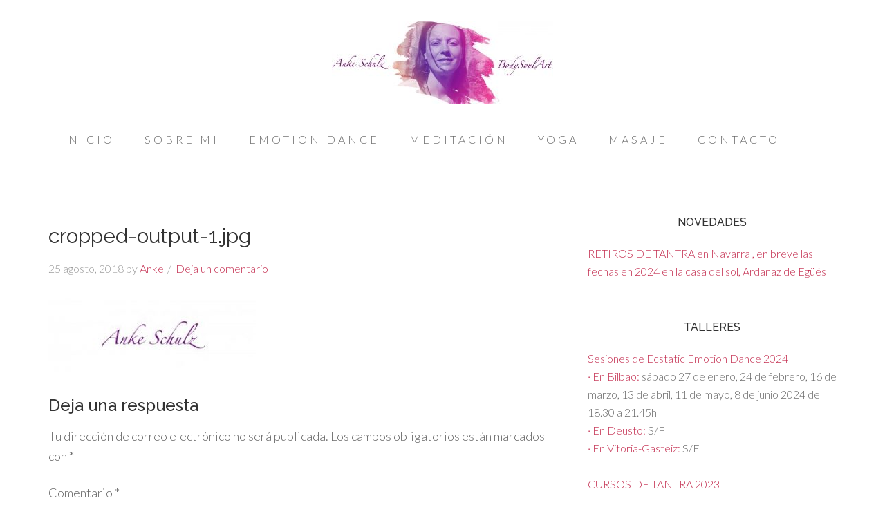

--- FILE ---
content_type: text/html; charset=UTF-8
request_url: https://emotiondance.es/cropped-output-1-jpg/
body_size: 14429
content:
<!DOCTYPE html>
<html lang="es">
<head >
<meta charset="UTF-8" />
<meta name="viewport" content="width=device-width, initial-scale=1" />
<title>cropped-output-1.jpg</title>
<meta name='robots' content='max-image-preview:large' />
<link rel='dns-prefetch' href='//secure.gravatar.com' />
<link rel='dns-prefetch' href='//stats.wp.com' />
<link rel='dns-prefetch' href='//maxcdn.bootstrapcdn.com' />
<link rel='dns-prefetch' href='//fonts.googleapis.com' />
<link rel='dns-prefetch' href='//v0.wordpress.com' />
<link rel="alternate" type="application/rss+xml" title=" &raquo; Feed" href="https://emotiondance.es/feed/" />
<link rel="alternate" type="application/rss+xml" title=" &raquo; Feed de los comentarios" href="https://emotiondance.es/comments/feed/" />
<link rel="alternate" type="application/rss+xml" title=" &raquo; Comentario cropped-output-1.jpg del feed" href="https://emotiondance.es/feed/?attachment_id=577" />
<link rel="canonical" href="https://emotiondance.es/cropped-output-1-jpg/" />
<script type="text/javascript">
window._wpemojiSettings = {"baseUrl":"https:\/\/s.w.org\/images\/core\/emoji\/14.0.0\/72x72\/","ext":".png","svgUrl":"https:\/\/s.w.org\/images\/core\/emoji\/14.0.0\/svg\/","svgExt":".svg","source":{"concatemoji":"https:\/\/emotiondance.es\/wp-includes\/js\/wp-emoji-release.min.js?ver=312b2a9403bc50e9202aa24e5d3de228"}};
/*! This file is auto-generated */
!function(i,n){var o,s,e;function c(e){try{var t={supportTests:e,timestamp:(new Date).valueOf()};sessionStorage.setItem(o,JSON.stringify(t))}catch(e){}}function p(e,t,n){e.clearRect(0,0,e.canvas.width,e.canvas.height),e.fillText(t,0,0);var t=new Uint32Array(e.getImageData(0,0,e.canvas.width,e.canvas.height).data),r=(e.clearRect(0,0,e.canvas.width,e.canvas.height),e.fillText(n,0,0),new Uint32Array(e.getImageData(0,0,e.canvas.width,e.canvas.height).data));return t.every(function(e,t){return e===r[t]})}function u(e,t,n){switch(t){case"flag":return n(e,"\ud83c\udff3\ufe0f\u200d\u26a7\ufe0f","\ud83c\udff3\ufe0f\u200b\u26a7\ufe0f")?!1:!n(e,"\ud83c\uddfa\ud83c\uddf3","\ud83c\uddfa\u200b\ud83c\uddf3")&&!n(e,"\ud83c\udff4\udb40\udc67\udb40\udc62\udb40\udc65\udb40\udc6e\udb40\udc67\udb40\udc7f","\ud83c\udff4\u200b\udb40\udc67\u200b\udb40\udc62\u200b\udb40\udc65\u200b\udb40\udc6e\u200b\udb40\udc67\u200b\udb40\udc7f");case"emoji":return!n(e,"\ud83e\udef1\ud83c\udffb\u200d\ud83e\udef2\ud83c\udfff","\ud83e\udef1\ud83c\udffb\u200b\ud83e\udef2\ud83c\udfff")}return!1}function f(e,t,n){var r="undefined"!=typeof WorkerGlobalScope&&self instanceof WorkerGlobalScope?new OffscreenCanvas(300,150):i.createElement("canvas"),a=r.getContext("2d",{willReadFrequently:!0}),o=(a.textBaseline="top",a.font="600 32px Arial",{});return e.forEach(function(e){o[e]=t(a,e,n)}),o}function t(e){var t=i.createElement("script");t.src=e,t.defer=!0,i.head.appendChild(t)}"undefined"!=typeof Promise&&(o="wpEmojiSettingsSupports",s=["flag","emoji"],n.supports={everything:!0,everythingExceptFlag:!0},e=new Promise(function(e){i.addEventListener("DOMContentLoaded",e,{once:!0})}),new Promise(function(t){var n=function(){try{var e=JSON.parse(sessionStorage.getItem(o));if("object"==typeof e&&"number"==typeof e.timestamp&&(new Date).valueOf()<e.timestamp+604800&&"object"==typeof e.supportTests)return e.supportTests}catch(e){}return null}();if(!n){if("undefined"!=typeof Worker&&"undefined"!=typeof OffscreenCanvas&&"undefined"!=typeof URL&&URL.createObjectURL&&"undefined"!=typeof Blob)try{var e="postMessage("+f.toString()+"("+[JSON.stringify(s),u.toString(),p.toString()].join(",")+"));",r=new Blob([e],{type:"text/javascript"}),a=new Worker(URL.createObjectURL(r),{name:"wpTestEmojiSupports"});return void(a.onmessage=function(e){c(n=e.data),a.terminate(),t(n)})}catch(e){}c(n=f(s,u,p))}t(n)}).then(function(e){for(var t in e)n.supports[t]=e[t],n.supports.everything=n.supports.everything&&n.supports[t],"flag"!==t&&(n.supports.everythingExceptFlag=n.supports.everythingExceptFlag&&n.supports[t]);n.supports.everythingExceptFlag=n.supports.everythingExceptFlag&&!n.supports.flag,n.DOMReady=!1,n.readyCallback=function(){n.DOMReady=!0}}).then(function(){return e}).then(function(){var e;n.supports.everything||(n.readyCallback(),(e=n.source||{}).concatemoji?t(e.concatemoji):e.wpemoji&&e.twemoji&&(t(e.twemoji),t(e.wpemoji)))}))}((window,document),window._wpemojiSettings);
</script>
<style type="text/css">
img.wp-smiley,
img.emoji {
	display: inline !important;
	border: none !important;
	box-shadow: none !important;
	height: 1em !important;
	width: 1em !important;
	margin: 0 0.07em !important;
	vertical-align: -0.1em !important;
	background: none !important;
	padding: 0 !important;
}
</style>
	<link rel='stylesheet' id='beautiful-pro-theme-css' href='https://emotiondance.es/wp-content/themes/beautiful-pro/style.css?ver=1.1' type='text/css' media='all' />
<link rel='stylesheet' id='wp-block-library-css' href='https://emotiondance.es/wp-includes/css/dist/block-library/style.min.css?ver=312b2a9403bc50e9202aa24e5d3de228' type='text/css' media='all' />
<style id='wp-block-library-inline-css' type='text/css'>
.has-text-align-justify{text-align:justify;}
</style>
<link rel='stylesheet' id='mediaelement-css' href='https://emotiondance.es/wp-includes/js/mediaelement/mediaelementplayer-legacy.min.css?ver=4.2.17' type='text/css' media='all' />
<link rel='stylesheet' id='wp-mediaelement-css' href='https://emotiondance.es/wp-includes/js/mediaelement/wp-mediaelement.min.css?ver=312b2a9403bc50e9202aa24e5d3de228' type='text/css' media='all' />
<style id='classic-theme-styles-inline-css' type='text/css'>
/*! This file is auto-generated */
.wp-block-button__link{color:#fff;background-color:#32373c;border-radius:9999px;box-shadow:none;text-decoration:none;padding:calc(.667em + 2px) calc(1.333em + 2px);font-size:1.125em}.wp-block-file__button{background:#32373c;color:#fff;text-decoration:none}
</style>
<style id='global-styles-inline-css' type='text/css'>
body{--wp--preset--color--black: #000000;--wp--preset--color--cyan-bluish-gray: #abb8c3;--wp--preset--color--white: #ffffff;--wp--preset--color--pale-pink: #f78da7;--wp--preset--color--vivid-red: #cf2e2e;--wp--preset--color--luminous-vivid-orange: #ff6900;--wp--preset--color--luminous-vivid-amber: #fcb900;--wp--preset--color--light-green-cyan: #7bdcb5;--wp--preset--color--vivid-green-cyan: #00d084;--wp--preset--color--pale-cyan-blue: #8ed1fc;--wp--preset--color--vivid-cyan-blue: #0693e3;--wp--preset--color--vivid-purple: #9b51e0;--wp--preset--gradient--vivid-cyan-blue-to-vivid-purple: linear-gradient(135deg,rgba(6,147,227,1) 0%,rgb(155,81,224) 100%);--wp--preset--gradient--light-green-cyan-to-vivid-green-cyan: linear-gradient(135deg,rgb(122,220,180) 0%,rgb(0,208,130) 100%);--wp--preset--gradient--luminous-vivid-amber-to-luminous-vivid-orange: linear-gradient(135deg,rgba(252,185,0,1) 0%,rgba(255,105,0,1) 100%);--wp--preset--gradient--luminous-vivid-orange-to-vivid-red: linear-gradient(135deg,rgba(255,105,0,1) 0%,rgb(207,46,46) 100%);--wp--preset--gradient--very-light-gray-to-cyan-bluish-gray: linear-gradient(135deg,rgb(238,238,238) 0%,rgb(169,184,195) 100%);--wp--preset--gradient--cool-to-warm-spectrum: linear-gradient(135deg,rgb(74,234,220) 0%,rgb(151,120,209) 20%,rgb(207,42,186) 40%,rgb(238,44,130) 60%,rgb(251,105,98) 80%,rgb(254,248,76) 100%);--wp--preset--gradient--blush-light-purple: linear-gradient(135deg,rgb(255,206,236) 0%,rgb(152,150,240) 100%);--wp--preset--gradient--blush-bordeaux: linear-gradient(135deg,rgb(254,205,165) 0%,rgb(254,45,45) 50%,rgb(107,0,62) 100%);--wp--preset--gradient--luminous-dusk: linear-gradient(135deg,rgb(255,203,112) 0%,rgb(199,81,192) 50%,rgb(65,88,208) 100%);--wp--preset--gradient--pale-ocean: linear-gradient(135deg,rgb(255,245,203) 0%,rgb(182,227,212) 50%,rgb(51,167,181) 100%);--wp--preset--gradient--electric-grass: linear-gradient(135deg,rgb(202,248,128) 0%,rgb(113,206,126) 100%);--wp--preset--gradient--midnight: linear-gradient(135deg,rgb(2,3,129) 0%,rgb(40,116,252) 100%);--wp--preset--font-size--small: 13px;--wp--preset--font-size--medium: 20px;--wp--preset--font-size--large: 36px;--wp--preset--font-size--x-large: 42px;--wp--preset--spacing--20: 0.44rem;--wp--preset--spacing--30: 0.67rem;--wp--preset--spacing--40: 1rem;--wp--preset--spacing--50: 1.5rem;--wp--preset--spacing--60: 2.25rem;--wp--preset--spacing--70: 3.38rem;--wp--preset--spacing--80: 5.06rem;--wp--preset--shadow--natural: 6px 6px 9px rgba(0, 0, 0, 0.2);--wp--preset--shadow--deep: 12px 12px 50px rgba(0, 0, 0, 0.4);--wp--preset--shadow--sharp: 6px 6px 0px rgba(0, 0, 0, 0.2);--wp--preset--shadow--outlined: 6px 6px 0px -3px rgba(255, 255, 255, 1), 6px 6px rgba(0, 0, 0, 1);--wp--preset--shadow--crisp: 6px 6px 0px rgba(0, 0, 0, 1);}:where(.is-layout-flex){gap: 0.5em;}:where(.is-layout-grid){gap: 0.5em;}body .is-layout-flow > .alignleft{float: left;margin-inline-start: 0;margin-inline-end: 2em;}body .is-layout-flow > .alignright{float: right;margin-inline-start: 2em;margin-inline-end: 0;}body .is-layout-flow > .aligncenter{margin-left: auto !important;margin-right: auto !important;}body .is-layout-constrained > .alignleft{float: left;margin-inline-start: 0;margin-inline-end: 2em;}body .is-layout-constrained > .alignright{float: right;margin-inline-start: 2em;margin-inline-end: 0;}body .is-layout-constrained > .aligncenter{margin-left: auto !important;margin-right: auto !important;}body .is-layout-constrained > :where(:not(.alignleft):not(.alignright):not(.alignfull)){max-width: var(--wp--style--global--content-size);margin-left: auto !important;margin-right: auto !important;}body .is-layout-constrained > .alignwide{max-width: var(--wp--style--global--wide-size);}body .is-layout-flex{display: flex;}body .is-layout-flex{flex-wrap: wrap;align-items: center;}body .is-layout-flex > *{margin: 0;}body .is-layout-grid{display: grid;}body .is-layout-grid > *{margin: 0;}:where(.wp-block-columns.is-layout-flex){gap: 2em;}:where(.wp-block-columns.is-layout-grid){gap: 2em;}:where(.wp-block-post-template.is-layout-flex){gap: 1.25em;}:where(.wp-block-post-template.is-layout-grid){gap: 1.25em;}.has-black-color{color: var(--wp--preset--color--black) !important;}.has-cyan-bluish-gray-color{color: var(--wp--preset--color--cyan-bluish-gray) !important;}.has-white-color{color: var(--wp--preset--color--white) !important;}.has-pale-pink-color{color: var(--wp--preset--color--pale-pink) !important;}.has-vivid-red-color{color: var(--wp--preset--color--vivid-red) !important;}.has-luminous-vivid-orange-color{color: var(--wp--preset--color--luminous-vivid-orange) !important;}.has-luminous-vivid-amber-color{color: var(--wp--preset--color--luminous-vivid-amber) !important;}.has-light-green-cyan-color{color: var(--wp--preset--color--light-green-cyan) !important;}.has-vivid-green-cyan-color{color: var(--wp--preset--color--vivid-green-cyan) !important;}.has-pale-cyan-blue-color{color: var(--wp--preset--color--pale-cyan-blue) !important;}.has-vivid-cyan-blue-color{color: var(--wp--preset--color--vivid-cyan-blue) !important;}.has-vivid-purple-color{color: var(--wp--preset--color--vivid-purple) !important;}.has-black-background-color{background-color: var(--wp--preset--color--black) !important;}.has-cyan-bluish-gray-background-color{background-color: var(--wp--preset--color--cyan-bluish-gray) !important;}.has-white-background-color{background-color: var(--wp--preset--color--white) !important;}.has-pale-pink-background-color{background-color: var(--wp--preset--color--pale-pink) !important;}.has-vivid-red-background-color{background-color: var(--wp--preset--color--vivid-red) !important;}.has-luminous-vivid-orange-background-color{background-color: var(--wp--preset--color--luminous-vivid-orange) !important;}.has-luminous-vivid-amber-background-color{background-color: var(--wp--preset--color--luminous-vivid-amber) !important;}.has-light-green-cyan-background-color{background-color: var(--wp--preset--color--light-green-cyan) !important;}.has-vivid-green-cyan-background-color{background-color: var(--wp--preset--color--vivid-green-cyan) !important;}.has-pale-cyan-blue-background-color{background-color: var(--wp--preset--color--pale-cyan-blue) !important;}.has-vivid-cyan-blue-background-color{background-color: var(--wp--preset--color--vivid-cyan-blue) !important;}.has-vivid-purple-background-color{background-color: var(--wp--preset--color--vivid-purple) !important;}.has-black-border-color{border-color: var(--wp--preset--color--black) !important;}.has-cyan-bluish-gray-border-color{border-color: var(--wp--preset--color--cyan-bluish-gray) !important;}.has-white-border-color{border-color: var(--wp--preset--color--white) !important;}.has-pale-pink-border-color{border-color: var(--wp--preset--color--pale-pink) !important;}.has-vivid-red-border-color{border-color: var(--wp--preset--color--vivid-red) !important;}.has-luminous-vivid-orange-border-color{border-color: var(--wp--preset--color--luminous-vivid-orange) !important;}.has-luminous-vivid-amber-border-color{border-color: var(--wp--preset--color--luminous-vivid-amber) !important;}.has-light-green-cyan-border-color{border-color: var(--wp--preset--color--light-green-cyan) !important;}.has-vivid-green-cyan-border-color{border-color: var(--wp--preset--color--vivid-green-cyan) !important;}.has-pale-cyan-blue-border-color{border-color: var(--wp--preset--color--pale-cyan-blue) !important;}.has-vivid-cyan-blue-border-color{border-color: var(--wp--preset--color--vivid-cyan-blue) !important;}.has-vivid-purple-border-color{border-color: var(--wp--preset--color--vivid-purple) !important;}.has-vivid-cyan-blue-to-vivid-purple-gradient-background{background: var(--wp--preset--gradient--vivid-cyan-blue-to-vivid-purple) !important;}.has-light-green-cyan-to-vivid-green-cyan-gradient-background{background: var(--wp--preset--gradient--light-green-cyan-to-vivid-green-cyan) !important;}.has-luminous-vivid-amber-to-luminous-vivid-orange-gradient-background{background: var(--wp--preset--gradient--luminous-vivid-amber-to-luminous-vivid-orange) !important;}.has-luminous-vivid-orange-to-vivid-red-gradient-background{background: var(--wp--preset--gradient--luminous-vivid-orange-to-vivid-red) !important;}.has-very-light-gray-to-cyan-bluish-gray-gradient-background{background: var(--wp--preset--gradient--very-light-gray-to-cyan-bluish-gray) !important;}.has-cool-to-warm-spectrum-gradient-background{background: var(--wp--preset--gradient--cool-to-warm-spectrum) !important;}.has-blush-light-purple-gradient-background{background: var(--wp--preset--gradient--blush-light-purple) !important;}.has-blush-bordeaux-gradient-background{background: var(--wp--preset--gradient--blush-bordeaux) !important;}.has-luminous-dusk-gradient-background{background: var(--wp--preset--gradient--luminous-dusk) !important;}.has-pale-ocean-gradient-background{background: var(--wp--preset--gradient--pale-ocean) !important;}.has-electric-grass-gradient-background{background: var(--wp--preset--gradient--electric-grass) !important;}.has-midnight-gradient-background{background: var(--wp--preset--gradient--midnight) !important;}.has-small-font-size{font-size: var(--wp--preset--font-size--small) !important;}.has-medium-font-size{font-size: var(--wp--preset--font-size--medium) !important;}.has-large-font-size{font-size: var(--wp--preset--font-size--large) !important;}.has-x-large-font-size{font-size: var(--wp--preset--font-size--x-large) !important;}
.wp-block-navigation a:where(:not(.wp-element-button)){color: inherit;}
:where(.wp-block-post-template.is-layout-flex){gap: 1.25em;}:where(.wp-block-post-template.is-layout-grid){gap: 1.25em;}
:where(.wp-block-columns.is-layout-flex){gap: 2em;}:where(.wp-block-columns.is-layout-grid){gap: 2em;}
.wp-block-pullquote{font-size: 1.5em;line-height: 1.6;}
</style>
<link rel='stylesheet' id='contact-form-7-css' href='https://emotiondance.es/wp-content/plugins/contact-form-7/includes/css/styles.css?ver=5.8.1' type='text/css' media='all' />
<link rel='stylesheet' id='font-awesome-css' href='//maxcdn.bootstrapcdn.com/font-awesome/4.7.0/css/font-awesome.min.css?ver=4.7.0' type='text/css' media='all' />
<link rel='stylesheet' id='myscw_social_css-css' href='https://emotiondance.es/wp-content/plugins/my-social-widget/css/my-social.css?ver=312b2a9403bc50e9202aa24e5d3de228' type='text/css' media='all' />
<link rel='stylesheet' id='dashicons-css' href='https://emotiondance.es/wp-includes/css/dashicons.min.css?ver=312b2a9403bc50e9202aa24e5d3de228' type='text/css' media='all' />
<link rel='stylesheet' id='to-top-css' href='https://emotiondance.es/wp-content/plugins/to-top/public/css/to-top-public.css?ver=2.5.2' type='text/css' media='all' />
<link rel='stylesheet' id='google-fonts-css' href='//fonts.googleapis.com/css?family=Lato%3A300%2C400%2C700%7CRaleway%3A400%2C500&#038;ver=1.1' type='text/css' media='all' />
<link rel='stylesheet' id='wpdreams-asl-basic-css' href='https://emotiondance.es/wp-content/plugins/ajax-search-lite/css/style.basic.css?ver=4.11.4' type='text/css' media='all' />
<link rel='stylesheet' id='wpdreams-ajaxsearchlite-css' href='https://emotiondance.es/wp-content/plugins/ajax-search-lite/css/style-curvy-red.css?ver=4.11.4' type='text/css' media='all' />
<link rel='stylesheet' id='cryout-serious-slider-style-css' href='https://emotiondance.es/wp-content/plugins/cryout-serious-slider/resources/style.css?ver=1.2.4' type='text/css' media='all' />
<link rel='stylesheet' id='my-calendar-reset-css' href='https://emotiondance.es/wp-content/plugins/my-calendar/css/reset.css?ver=3.4.20' type='text/css' media='all' />
<link rel='stylesheet' id='my-calendar-style-css' href='https://emotiondance.es/wp-content/plugins/my-calendar/styles/twentyeighteen.css?ver=3.4.20-twentyeighteen-css' type='text/css' media='all' />
<style id='my-calendar-style-inline-css' type='text/css'>

/* Styles by My Calendar - Joseph C Dolson https://www.joedolson.com/ */

.mc-main .mc_general .event-title, .mc-main .mc_general .event-title a { background: #ffffcc !important; color: #000000 !important; }
.mc-main .mc_general .event-title a:hover, .mc-main .mc_general .event-title a:focus { background: #ffffff !important;}
.mc-main .mc_emotion-dance .event-title, .mc-main .mc_emotion-dance .event-title a { background: #dd3333 !important; color: #ffffff !important; }
.mc-main .mc_emotion-dance .event-title a:hover, .mc-main .mc_emotion-dance .event-title a:focus { background: #aa0000 !important;}
.mc-main .mc_ecstatic-emotion-dance .event-title, .mc-main .mc_ecstatic-emotion-dance .event-title a { background: #dd9933 !important; color: #000000 !important; }
.mc-main .mc_ecstatic-emotion-dance .event-title a:hover, .mc-main .mc_ecstatic-emotion-dance .event-title a:focus { background: #ffcc66 !important;}
.mc-main .mc_kundalini-yoga .event-title, .mc-main .mc_kundalini-yoga .event-title a { background: #81d742 !important; color: #000000 !important; }
.mc-main .mc_kundalini-yoga .event-title a:hover, .mc-main .mc_kundalini-yoga .event-title a:focus { background: #b4ff75 !important;}
.mc-main .mc_meditaciones-activas .event-title, .mc-main .mc_meditaciones-activas .event-title a { background: #1e73be !important; color: #ffffff !important; }
.mc-main .mc_meditaciones-activas .event-title a:hover, .mc-main .mc_meditaciones-activas .event-title a:focus { background: #00408b !important;}
.mc-main .mc_silent-dance-rf .event-title, .mc-main .mc_silent-dance-rf .event-title a { background: #eeee22 !important; color: #000000 !important; }
.mc-main .mc_silent-dance-rf .event-title a:hover, .mc-main .mc_silent-dance-rf .event-title a:focus { background: #ffff55 !important;}
.mc-main .mc_yoga-terapia-hormonal .event-title, .mc-main .mc_yoga-terapia-hormonal .event-title a { background: #8224e3 !important; color: #ffffff !important; }
.mc-main .mc_yoga-terapia-hormonal .event-title a:hover, .mc-main .mc_yoga-terapia-hormonal .event-title a:focus { background: #4f00b0 !important;}
.mc-main {--primary-dark: #313233; --primary-light: #fff; --secondary-light: #fff; --secondary-dark: #000; --highlight-dark: #666; --highlight-light: #efefef; --category-mc_general: #ffffcc; --category-mc_emotion-dance: #dd3333; --category-mc_ecstatic-emotion-dance: #dd9933; --category-mc_kundalini-yoga: #81d742; --category-mc_meditaciones-activas: #1e73be; --category-mc_silent-dance-rf: #eeee22; --category-mc_yoga-terapia-hormonal: #8224e3; }
</style>
<link rel='stylesheet' id='jetpack_css-css' href='https://emotiondance.es/wp-content/plugins/jetpack/css/jetpack.css?ver=12.6.3' type='text/css' media='all' />
<script type='text/javascript' src='https://emotiondance.es/wp-includes/js/jquery/jquery.min.js?ver=3.7.0' id='jquery-core-js'></script>
<script type='text/javascript' src='https://emotiondance.es/wp-includes/js/jquery/jquery-migrate.min.js?ver=3.4.1' id='jquery-migrate-js'></script>
<script type='text/javascript' id='to-top-js-extra'>
/* <![CDATA[ */
var to_top_options = {"scroll_offset":"100","icon_opacity":"50","style":"icon","icon_type":"dashicons-arrow-up-alt2","icon_color":"#dd3333","icon_bg_color":"#ffffff","icon_size":"32","border_radius":"5","image":"https:\/\/emotiondance.es\/wp-content\/plugins\/to-top\/admin\/images\/default.png","image_width":"65","image_alt":"","location":"bottom-right","margin_x":"20","margin_y":"20","show_on_admin":"0","enable_autohide":"0","autohide_time":"2","enable_hide_small_device":"0","small_device_max_width":"640","reset":"0"};
/* ]]> */
</script>
<script async type='text/javascript' src='https://emotiondance.es/wp-content/plugins/to-top/public/js/to-top-public.js?ver=2.5.2' id='to-top-js'></script>
<script type='text/javascript' src='https://emotiondance.es/wp-content/themes/beautiful-pro/js/responsive-menu.js?ver=1.0.0' id='beautiful-responsive-menu-js'></script>
<script type='text/javascript' src='https://emotiondance.es/wp-content/plugins/cryout-serious-slider/resources/jquery.mobile.custom.min.js?ver=1.2.4' id='cryout-serious-slider-jquerymobile-js'></script>
<script type='text/javascript' src='https://emotiondance.es/wp-content/plugins/cryout-serious-slider/resources/slider.js?ver=1.2.4' id='cryout-serious-slider-script-js'></script>
<link rel="https://api.w.org/" href="https://emotiondance.es/wp-json/" /><link rel="alternate" type="application/json" href="https://emotiondance.es/wp-json/wp/v2/media/577" /><link rel="EditURI" type="application/rsd+xml" title="RSD" href="https://emotiondance.es/xmlrpc.php?rsd" />
<link rel="alternate" type="application/json+oembed" href="https://emotiondance.es/wp-json/oembed/1.0/embed?url=https%3A%2F%2Femotiondance.es%2Fcropped-output-1-jpg%2F" />
<link rel="alternate" type="text/xml+oembed" href="https://emotiondance.es/wp-json/oembed/1.0/embed?url=https%3A%2F%2Femotiondance.es%2Fcropped-output-1-jpg%2F&#038;format=xml" />
<script type="text/javascript"> 

/**  all layers have to be in this global array - in further process each map will have something like vectorM[map_ol3js_n][layer_n] */
var vectorM = [[]];


/** put translations from PHP/mo to JavaScript */
var translations = [];

/** global GET-Parameters */
var HTTP_GET_VARS = [];

</script><!-- OSM plugin V6.0.1: did not add geo meta tags. --> 
	<style>img#wpstats{display:none}</style>
		<link rel="icon" href="https://emotiondance.es/wp-content/themes/beautiful-pro/images/favicon.ico" />
<link rel="pingback" href="https://emotiondance.es/xmlrpc.php" />
<div id="fb-root"></div>
<script>(function(d, s, id) {
  var js, fjs = d.getElementsByTagName(s)[0];
  if (d.getElementById(id)) return;
  js = d.createElement(s); js.id = id;
  js.src = "//connect.facebook.net/es_LA/sdk.js#xfbml=1&version=v2.8&appId=1408745019407753";
  fjs.parentNode.insertBefore(js, fjs);
}(document, 'script', 'facebook-jssdk'));</script><style type="text/css">.site-title a { background: url(https://emotiondance.es/wp-content/uploads/2018/08/cropped-output-2-2.jpg) no-repeat !important; }</style>
				<link rel="preconnect" href="https://fonts.gstatic.com" crossorigin />
				<link rel="preload" as="style" href="//fonts.googleapis.com/css?family=Open+Sans&display=swap" />
				<link rel="stylesheet" href="//fonts.googleapis.com/css?family=Open+Sans&display=swap" media="all" />
				<style type='text/css'>.custom-background .site-header-banner { background:  #ffffff repeat left scroll; } </style>			<style type="text/css">
				/* If html does not have either class, do not show lazy loaded images. */
				html:not( .jetpack-lazy-images-js-enabled ):not( .js ) .jetpack-lazy-image {
					display: none;
				}
			</style>
			<script>
				document.documentElement.classList.add(
					'jetpack-lazy-images-js-enabled'
				);
			</script>
		                <style>
                    
					div[id*='ajaxsearchlitesettings'].searchsettings .asl_option_inner label {
						font-size: 0px !important;
						color: rgba(0, 0, 0, 0);
					}
					div[id*='ajaxsearchlitesettings'].searchsettings .asl_option_inner label:after {
						font-size: 11px !important;
						position: absolute;
						top: 0;
						left: 0;
						z-index: 1;
					}
					.asl_w_container {
						width: 40%;
						margin: 0px 0px 0px 0px;
						min-width: 200px;
					}
					div[id*='ajaxsearchlite'].asl_m {
						width: 100%;
					}
					div[id*='ajaxsearchliteres'].wpdreams_asl_results div.resdrg span.highlighted {
						font-weight: bold;
						color: rgba(217, 49, 43, 1);
						background-color: rgba(238, 238, 238, 1);
					}
					div[id*='ajaxsearchliteres'].wpdreams_asl_results .results img.asl_image {
						width: 70px;
						height: 70px;
						object-fit: cover;
					}
					div.asl_r .results {
						max-height: none;
					}
				
						div.asl_r.asl_w.vertical .results .item::after {
							display: block;
							position: absolute;
							bottom: 0;
							content: '';
							height: 1px;
							width: 100%;
							background: #D8D8D8;
						}
						div.asl_r.asl_w.vertical .results .item.asl_last_item::after {
							display: none;
						}
					                </style>
                
<!-- Jetpack Open Graph Tags -->
<meta property="og:type" content="article" />
<meta property="og:title" content="cropped-output-1.jpg" />
<meta property="og:url" content="https://emotiondance.es/cropped-output-1-jpg/" />
<meta property="og:description" content="Visita la entrada para saber más." />
<meta property="article:published_time" content="2018-08-25T19:21:12+00:00" />
<meta property="article:modified_time" content="2018-08-25T19:21:12+00:00" />
<meta property="og:image" content="https://emotiondance.es/wp-content/uploads/2018/08/cropped-output-1.jpg" />
<meta property="og:image:alt" content="" />
<meta property="og:locale" content="es_ES" />
<meta name="twitter:text:title" content="cropped-output-1.jpg" />
<meta name="twitter:card" content="summary" />
<meta name="twitter:description" content="Visita la entrada para saber más." />

<!-- End Jetpack Open Graph Tags -->
<!-- To Top Custom CSS --><style type='text/css'>#to_top_scrollup {color: #dd3333;background-color: #ffffff;}</style><style type="text/css" id="wp-custom-css">/*
You can add your own CSS here.


Click the help icon above to learn more.
*/

img.alignleft{
    margin: 0 10px 0px 0;
}</style>	<!-- Fonts Plugin CSS - https://fontsplugin.com/ -->
	<style>
			</style>
	<!-- Fonts Plugin CSS -->
	</head>
<body data-rsssl=1 class="attachment attachment-template-default single single-attachment postid-577 attachmentid-577 attachment-jpeg custom-header header-image header-full-width content-sidebar genesis-breadcrumbs-hidden genesis-footer-widgets-visible beautiful" itemscope itemtype="https://schema.org/WebPage"><div class="site-container"><header class="site-header" itemscope itemtype="https://schema.org/WPHeader"><div class="wrap"><div class="title-area"><p class="site-title" itemprop="headline"><a href="https://emotiondance.es/"></a></p></div></div></header><nav class="nav-secondary" aria-label="Secundario" itemscope itemtype="https://schema.org/SiteNavigationElement"><div class="wrap"><ul id="menu-menu1" class="menu genesis-nav-menu menu-secondary"><li id="menu-item-23" class="menu-item menu-item-type-post_type menu-item-object-page menu-item-home menu-item-23"><a href="https://emotiondance.es/" itemprop="url"><span itemprop="name">INICIO</span></a></li>
<li id="menu-item-978" class="menu-item menu-item-type-custom menu-item-object-custom menu-item-has-children menu-item-978"><a href="#" itemprop="url"><span itemprop="name">SOBRE MI</span></a>
<ul class="sub-menu">
	<li id="menu-item-24" class="menu-item menu-item-type-post_type menu-item-object-page menu-item-24"><a href="https://emotiondance.es/sobre-mi/" itemprop="url"><span itemprop="name">ANKE SCHULZ</span></a></li>
	<li id="menu-item-679" class="menu-item menu-item-type-post_type menu-item-object-page menu-item-679"><a href="https://emotiondance.es/sobre-mi/artista/" itemprop="url"><span itemprop="name">ARTISTA</span></a></li>
	<li id="menu-item-747" class="menu-item menu-item-type-custom menu-item-object-custom menu-item-has-children menu-item-747"><a itemprop="url"><span itemprop="name">ARTE Y MÚSICA</span></a>
	<ul class="sub-menu">
		<li id="menu-item-666" class="menu-item menu-item-type-post_type menu-item-object-page menu-item-666"><a href="https://emotiondance.es/arte-y-musica/mi-arte/" itemprop="url"><span itemprop="name">GALERÍA DE OBRAS</span></a></li>
		<li id="menu-item-645" class="menu-item menu-item-type-post_type menu-item-object-page menu-item-645"><a href="https://emotiondance.es/arte-y-musica/lilofee/" itemprop="url"><span itemprop="name">LILOFEE</span></a></li>
	</ul>
</li>
</ul>
</li>
<li id="menu-item-743" class="menu-item menu-item-type-custom menu-item-object-custom menu-item-has-children menu-item-743"><a itemprop="url"><span itemprop="name">EMOTION DANCE</span></a>
<ul class="sub-menu">
	<li id="menu-item-730" class="menu-item menu-item-type-post_type menu-item-object-page menu-item-730"><a href="https://emotiondance.es/emotion-dance/videos/" itemprop="url"><span itemprop="name">VIDEOS</span></a></li>
	<li id="menu-item-593" class="menu-item menu-item-type-post_type menu-item-object-page menu-item-593"><a href="https://emotiondance.es/emotion-dance/sesiones-mensuales/" itemprop="url"><span itemprop="name">SESIONES ECSTATIC EMOTION DANCE</span></a></li>
	<li id="menu-item-594" class="menu-item menu-item-type-post_type menu-item-object-page menu-item-594"><a href="https://emotiondance.es/emotion-dance/clases-semanales/" itemprop="url"><span itemprop="name">CLASES SEMANALES</span></a></li>
	<li id="menu-item-606" class="menu-item menu-item-type-post_type menu-item-object-page menu-item-606"><a href="https://emotiondance.es/emotion-dance/sesiones-de-dj/" itemprop="url"><span itemprop="name">SESIONES DE DJ</span></a></li>
	<li id="menu-item-605" class="menu-item menu-item-type-post_type menu-item-object-page menu-item-605"><a href="https://emotiondance.es/emotion-dance/family-dance/" itemprop="url"><span itemprop="name">FAMILY DANCE</span></a></li>
	<li id="menu-item-604" class="menu-item menu-item-type-post_type menu-item-object-page menu-item-604"><a href="https://emotiondance.es/emotion-dance/silent-dance-rf/" itemprop="url"><span itemprop="name">SILENT DANCE RF</span></a></li>
	<li id="menu-item-603" class="menu-item menu-item-type-post_type menu-item-object-page menu-item-603"><a href="https://emotiondance.es/emotion-dance/talleres-bodysoulwork/" itemprop="url"><span itemprop="name">TALLERES: BODYSOULWORK 1-7</span></a></li>
</ul>
</li>
<li id="menu-item-744" class="menu-item menu-item-type-custom menu-item-object-custom menu-item-has-children menu-item-744"><a itemprop="url"><span itemprop="name">MEDITACIÓN</span></a>
<ul class="sub-menu">
	<li id="menu-item-625" class="menu-item menu-item-type-post_type menu-item-object-page menu-item-625"><a href="https://emotiondance.es/meditacion/meditacion-activa-clases-semanales/" itemprop="url"><span itemprop="name">CLASES SEMANALES</span></a></li>
	<li id="menu-item-624" class="menu-item menu-item-type-post_type menu-item-object-page menu-item-624"><a href="https://emotiondance.es/meditacion/aum-meditacion-mensual/" itemprop="url"><span itemprop="name">AUM MEDITACIÓN, MENSUAL</span></a></li>
	<li id="menu-item-621" class="menu-item menu-item-type-post_type menu-item-object-page menu-item-has-children menu-item-621"><a href="https://emotiondance.es/meditacion/tantra/" itemprop="url"><span itemprop="name">TANTRA</span></a>
	<ul class="sub-menu">
		<li id="menu-item-623" class="menu-item menu-item-type-post_type menu-item-object-page menu-item-623"><a href="https://emotiondance.es/meditacion/tantra/que-es-el-tantra/" itemprop="url"><span itemprop="name">MASAJE TÁNTRICO</span></a></li>
		<li id="menu-item-622" class="menu-item menu-item-type-post_type menu-item-object-page menu-item-622"><a href="https://emotiondance.es/meditacion/tantra/cursos/" itemprop="url"><span itemprop="name">CURSOS</span></a></li>
	</ul>
</li>
</ul>
</li>
<li id="menu-item-745" class="menu-item menu-item-type-custom menu-item-object-custom menu-item-has-children menu-item-745"><a itemprop="url"><span itemprop="name">YOGA</span></a>
<ul class="sub-menu">
	<li id="menu-item-652" class="menu-item menu-item-type-post_type menu-item-object-page menu-item-652"><a href="https://emotiondance.es/yoga/kundalini-yoga/" itemprop="url"><span itemprop="name">KUNDALINI YOGA</span></a></li>
	<li id="menu-item-651" class="menu-item menu-item-type-post_type menu-item-object-page menu-item-651"><a href="https://emotiondance.es/yoga/yogaterapia-hormonal/" itemprop="url"><span itemprop="name">YOGATERAPIA HORMONAL</span></a></li>
</ul>
</li>
<li id="menu-item-746" class="menu-item menu-item-type-custom menu-item-object-custom menu-item-has-children menu-item-746"><a itemprop="url"><span itemprop="name">MASAJE</span></a>
<ul class="sub-menu">
	<li id="menu-item-649" class="menu-item menu-item-type-post_type menu-item-object-page menu-item-649"><a href="https://emotiondance.es/masaje/ayurveda-yoga-masaje/" itemprop="url"><span itemprop="name">AYURVEDA YOGA MASAJE</span></a></li>
	<li id="menu-item-648" class="menu-item menu-item-type-post_type menu-item-object-page menu-item-648"><a href="https://emotiondance.es/masaje/masaje-tantrico2/" itemprop="url"><span itemprop="name">MASAJE TÁNTRICO</span></a></li>
</ul>
</li>
<li id="menu-item-21" class="menu-item menu-item-type-post_type menu-item-object-page menu-item-has-children menu-item-21"><a href="https://emotiondance.es/contacto/" itemprop="url"><span itemprop="name">CONTACTO</span></a>
<ul class="sub-menu">
	<li id="menu-item-796" class="menu-item menu-item-type-post_type menu-item-object-page menu-item-privacy-policy menu-item-796"><a rel="privacy-policy" href="https://emotiondance.es/politica-de-privacidad/" itemprop="url"><span itemprop="name">POLÍTICA DE PRIVACIDAD</span></a></li>
</ul>
</li>
</ul></div></nav><div class="site-inner"><div class="content-sidebar-wrap"><main class="content"><article class="post-577 attachment type-attachment status-inherit entry" aria-label="cropped-output-1.jpg" itemscope itemtype="https://schema.org/CreativeWork"><header class="entry-header"><h1 class="entry-title" itemprop="headline">cropped-output-1.jpg</h1>
<p class="entry-meta"><time class="entry-time" itemprop="datePublished" datetime="2018-08-25T19:21:12+00:00">25 agosto, 2018</time> by <span class="entry-author" itemprop="author" itemscope itemtype="https://schema.org/Person"><a href="https://emotiondance.es/author/ank3um/" class="entry-author-link" rel="author" itemprop="url"><span class="entry-author-name" itemprop="name">Anke</span></a></span> <span class="entry-comments-link"><a href="https://emotiondance.es/cropped-output-1-jpg/#respond">Deja un comentario</a></span> </p></header><div class="entry-content" itemprop="text"><p class="attachment"><a href='https://emotiondance.es/wp-content/uploads/2018/08/cropped-output-1.jpg'><img width="300" height="113" src="https://emotiondance.es/wp-content/uploads/2018/08/cropped-output-1-300x113.jpg" class="attachment-medium size-medium jetpack-lazy-image" alt decoding="async" data-attachment-id="577" data-permalink="https://emotiondance.es/cropped-output-1-jpg/" data-orig-file="https://emotiondance.es/wp-content/uploads/2018/08/cropped-output-1.jpg" data-orig-size="320,120" data-comments-opened="1" data-image-meta="{&quot;aperture&quot;:&quot;0&quot;,&quot;credit&quot;:&quot;&quot;,&quot;camera&quot;:&quot;&quot;,&quot;caption&quot;:&quot;&quot;,&quot;created_timestamp&quot;:&quot;0&quot;,&quot;copyright&quot;:&quot;&quot;,&quot;focal_length&quot;:&quot;0&quot;,&quot;iso&quot;:&quot;0&quot;,&quot;shutter_speed&quot;:&quot;0&quot;,&quot;title&quot;:&quot;&quot;,&quot;orientation&quot;:&quot;0&quot;}" data-image-title="cropped-output-1.jpg" data-image-description data-image-caption data-medium-file="https://emotiondance.es/wp-content/uploads/2018/08/cropped-output-1-300x113.jpg" data-large-file="https://emotiondance.es/wp-content/uploads/2018/08/cropped-output-1.jpg" data-lazy-srcset="https://emotiondance.es/wp-content/uploads/2018/08/cropped-output-1-300x113.jpg 300w, https://emotiondance.es/wp-content/uploads/2018/08/cropped-output-1.jpg 320w" data-lazy-sizes="(max-width: 300px) 100vw, 300px" data-lazy-src="https://emotiondance.es/wp-content/uploads/2018/08/cropped-output-1-300x113.jpg?is-pending-load=1" srcset="[data-uri]"></a></p>
</div><footer class="entry-footer"></footer></article>	<div id="respond" class="comment-respond">
		<h3 id="reply-title" class="comment-reply-title">Deja una respuesta</h3><form action="https://emotiondance.es/wp-comments-post.php" method="post" id="commentform" class="comment-form" novalidate><p class="comment-notes"><span id="email-notes">Tu dirección de correo electrónico no será publicada.</span> <span class="required-field-message">Los campos obligatorios están marcados con <span class="required">*</span></span></p><p class="comment-form-comment"><label for="comment">Comentario <span class="required">*</span></label> <textarea id="comment" name="comment" cols="45" rows="8" maxlength="65525" required></textarea></p><p class="comment-form-author"><label for="author">Nombre</label> <input id="author" name="author" type="text" value="" size="30" maxlength="245" autocomplete="name" /></p>
<p class="comment-form-email"><label for="email">Correo electrónico</label> <input id="email" name="email" type="email" value="" size="30" maxlength="100" aria-describedby="email-notes" autocomplete="email" /></p>
<p class="comment-form-url"><label for="url">Web</label> <input id="url" name="url" type="url" value="" size="30" maxlength="200" autocomplete="url" /></p>
<p class="comment-subscription-form"><input type="checkbox" name="subscribe_blog" id="subscribe_blog" value="subscribe" style="width: auto; -moz-appearance: checkbox; -webkit-appearance: checkbox;" /> <label class="subscribe-label" id="subscribe-blog-label" for="subscribe_blog">Recibir un correo electrónico con cada nueva entrada.</label></p><p class="form-submit"><input name="submit" type="submit" id="submit" class="submit" value="Publicar el comentario" /> <input type='hidden' name='comment_post_ID' value='577' id='comment_post_ID' />
<input type='hidden' name='comment_parent' id='comment_parent' value='0' />
</p><p style="display: none;"><input type="hidden" id="akismet_comment_nonce" name="akismet_comment_nonce" value="2bf93f3b2d" /></p><p style="display: none !important;"><label>&#916;<textarea name="ak_hp_textarea" cols="45" rows="8" maxlength="100"></textarea></label><input type="hidden" id="ak_js_1" name="ak_js" value="217"/><script>document.getElementById( "ak_js_1" ).setAttribute( "value", ( new Date() ).getTime() );</script></p></form>	</div><!-- #respond -->
	<p class="akismet_comment_form_privacy_notice">Este sitio usa Akismet para reducir el spam. <a href="https://akismet.com/privacy/" target="_blank" rel="nofollow noopener">Aprende cómo se procesan los datos de tus comentarios</a>.</p></main><aside class="sidebar sidebar-primary widget-area" role="complementary" aria-label="Barra lateral principal" itemscope itemtype="https://schema.org/WPSideBar">
		<section id="recent-posts-3" class="widget widget_recent_entries"><div class="widget-wrap">
		<h4 class="widget-title widgettitle">Novedades</h4>

		<ul>
											<li>
					<a href="https://emotiondance.es/algorta-domingos-tantricos/">RETIROS DE TANTRA  en Navarra , en breve las fechas en 2024 en la casa del sol, Ardanaz de Egüés</a>
									</li>
					</ul>

		</div></section>
<section id="text-3" class="widget widget_text"><div class="widget-wrap"><h4 class="widget-title widgettitle">TALLERES</h4>
			<div class="textwidget"><p class="p1"><span class="s1"><a href="https://emotiondance.es/?page_id=591">Sesiones de Ecstatic Emotion Dance 2024<BR>
· En Bilbao:</a> sábado 27 de enero, 24 de febrero, 16 de marzo, 13 de abril, 11 de mayo, 8 de junio 2024 de 18.30 a 21.45h <span class="s1"><a href="https://emotiondance.es/?page_id=591"><BR>· En Deusto: </a> S/F </span>
<span class="s1"><a href="https://emotiondance.es/?page_id=591"><BR>· En Vitoria-Gasteiz: </a>S/F</span>
<BR><BR> <a href="https://emotiondance.es/meditacion/tantra/cursos/">CURSOS DE TANTRA 2023<BR>
· En Bilbao:</a> domingos de 10.00 a 19.30h con un descanso de 1,5h / domingo 21 de enero, 18 de febrero, 10 de marzo, 21 de abril, 16 de junio 2024 / RETIROS DE TANTRA EN NAVARRA 2024 en El hogar del Sol, fechas en breve<BR>
<p class="p1"><span class="s1"><a href="https://emotiondance.es/?page_id=588">Emotion Dance - clase de danza.laboratorio.movimiento.meditación.</a> <BR>S/F</span></p>
<p class="p1"><span class="s1"><a href="https://emotiondance.es/?page_id=628">Kundalini Yoga </a> S/F </span></p>
<p class="p1"><span class="s1"><a href="https://emotiondance.es/?page_id=609">Meditación Mindfulness y tacto consciente </a> <BR> S/F </span></p>
<p class="p1"><span class="s1"><a href="https://emotiondance.es/?page_id=599">Silent Dance RF</a> verano 2021 en la naturaleza </span></p>
<p class="p1"><span class="s1"><a href="https://emotiondance.es/?page_id=630">Yoga Terapia Hormonal</a> S/F  </span></p>
<p class="p1"><span class="s1"><a href="https://emotiondance.es/?page_id=642">Lilofee</a> nuevos conciertos en preparación , Espectáculo de "Canciones y poesía alemana"</span></p>
</div>
		</div></section>
</aside></div></div><div class="footer-widgets"><div class="wrap"><div class="widget-area footer-widgets-1 footer-widget-area"><section id="text-8" class="widget widget_text"><div class="widget-wrap"><h4 class="widget-title widgettitle">Anke Schulz</h4>
			<div class="textwidget"><p><img class="aligncenter jetpack-lazy-image" src="https://emotiondance.es/wp-content/uploads/2016/05/DSCF1346.jpg" alt width="111" height="135" data-lazy-src="https://emotiondance.es/wp-content/uploads/2016/05/DSCF1346.jpg?is-pending-load=1" srcset="[data-uri]"><noscript><img data-lazy-fallback="1" class="aligncenter" src="https://emotiondance.es/wp-content/uploads/2016/05/DSCF1346.jpg" alt="" width="111" height="135"  /></noscript><br />
Me inspira motivar el movimiento en las personas, a despertar sus cuerpos, a conectar con sus emociones, a sintonizar con uno mismo….emotion dance esta creado sobre la base de la meditación en movimiento de G. Roth, el ecstatic dance, el movimiento soulmotion y el contact.<br />
CONTACTA CONMIGO<br />
T. y whats app: 636 197 433<br />
info@emotiondance.es</p>
</div>
		</div></section>
</div><div class="widget-area footer-widgets-2 footer-widget-area"><section id="text-12" class="widget widget_text"><div class="widget-wrap">			<div class="textwidget"><div class="fb-page" data-href="https://www.facebook.com/Thedanceproject-Danzate--1623090297906739" data-tabs="timeline" data-small-header="false" data-adapt-container-width="true" data-hide-cover="false" data-show-facepile="true">
<blockquote cite="https://www.facebook.com/Thedanceproject-Danzate--1623090297906739" class="fb-xfbml-parse-ignore"><p><a href="https://www.facebook.com/Thedanceproject-Danzate--1623090297906739">Thedanceproject &#8211; Danzate &#8211;</a></p></blockquote>
</div>
</div>
		</div></section>
</div></div></div><footer class="site-footer" itemscope itemtype="https://schema.org/WPFooter"><div class="wrap"><p>Copyright &#x000A9;&nbsp;2026 · <a href="http://my.studiopress.com/themes/beautiful/">Beautiful Pro Theme</a> on <a href="https://www.studiopress.com/">Genesis Framework</a> · <a href="https://wordpress.org/">WordPress</a> · <a href="https://emotiondance.es/wp-login.php">Acceder</a></p></div></footer></div><span aria-hidden="true" id="to_top_scrollup" class="dashicons dashicons-arrow-up-alt2"><span class="screen-reader-text">Scroll Up</span></span><script type='text/javascript' src='https://emotiondance.es/wp-content/plugins/contact-form-7/includes/swv/js/index.js?ver=5.8.1' id='swv-js'></script>
<script type='text/javascript' id='contact-form-7-js-extra'>
/* <![CDATA[ */
var wpcf7 = {"api":{"root":"https:\/\/emotiondance.es\/wp-json\/","namespace":"contact-form-7\/v1"}};
/* ]]> */
</script>
<script type='text/javascript' src='https://emotiondance.es/wp-content/plugins/contact-form-7/includes/js/index.js?ver=5.8.1' id='contact-form-7-js'></script>
<script id="wd-asl-ajaxsearchlite-js-before" type="text/javascript">
window.ASL = typeof window.ASL !== 'undefined' ? window.ASL : {}; window.ASL.wp_rocket_exception = "DOMContentLoaded"; window.ASL.ajaxurl = "https:\/\/emotiondance.es\/wp-admin\/admin-ajax.php"; window.ASL.backend_ajaxurl = "https:\/\/emotiondance.es\/wp-admin\/admin-ajax.php"; window.ASL.js_scope = "jQuery"; window.ASL.asl_url = "https:\/\/emotiondance.es\/wp-content\/plugins\/ajax-search-lite\/"; window.ASL.detect_ajax = 1; window.ASL.media_query = 4760; window.ASL.version = 4760; window.ASL.pageHTML = ""; window.ASL.additional_scripts = [{"handle":"wd-asl-ajaxsearchlite","src":"https:\/\/emotiondance.es\/wp-content\/plugins\/ajax-search-lite\/js\/min\/plugin\/optimized\/asl-prereq.js","prereq":[]},{"handle":"wd-asl-ajaxsearchlite-core","src":"https:\/\/emotiondance.es\/wp-content\/plugins\/ajax-search-lite\/js\/min\/plugin\/optimized\/asl-core.js","prereq":[]},{"handle":"wd-asl-ajaxsearchlite-vertical","src":"https:\/\/emotiondance.es\/wp-content\/plugins\/ajax-search-lite\/js\/min\/plugin\/optimized\/asl-results-vertical.js","prereq":["wd-asl-ajaxsearchlite"]},{"handle":"wd-asl-ajaxsearchlite-autocomplete","src":"https:\/\/emotiondance.es\/wp-content\/plugins\/ajax-search-lite\/js\/min\/plugin\/optimized\/asl-autocomplete.js","prereq":["wd-asl-ajaxsearchlite"]},{"handle":"wd-asl-ajaxsearchlite-load","src":"https:\/\/emotiondance.es\/wp-content\/plugins\/ajax-search-lite\/js\/min\/plugin\/optimized\/asl-load.js","prereq":["wd-asl-ajaxsearchlite-autocomplete"]}]; window.ASL.script_async_load = false; window.ASL.init_only_in_viewport = true; window.ASL.font_url = "https:\/\/emotiondance.es\/wp-content\/plugins\/ajax-search-lite\/css\/fonts\/icons2.woff2"; window.ASL.css_async = false; window.ASL.highlight = {"enabled":false,"data":[]}; window.ASL.analytics = {"method":0,"tracking_id":"","string":"?ajax_search={asl_term}","event":{"focus":{"active":1,"action":"focus","category":"ASL","label":"Input focus","value":"1"},"search_start":{"active":0,"action":"search_start","category":"ASL","label":"Phrase: {phrase}","value":"1"},"search_end":{"active":1,"action":"search_end","category":"ASL","label":"{phrase} | {results_count}","value":"1"},"magnifier":{"active":1,"action":"magnifier","category":"ASL","label":"Magnifier clicked","value":"1"},"return":{"active":1,"action":"return","category":"ASL","label":"Return button pressed","value":"1"},"facet_change":{"active":0,"action":"facet_change","category":"ASL","label":"{option_label} | {option_value}","value":"1"},"result_click":{"active":1,"action":"result_click","category":"ASL","label":"{result_title} | {result_url}","value":"1"}}};
</script>
<script type='text/javascript' src='https://emotiondance.es/wp-content/plugins/ajax-search-lite/js/min/plugin/optimized/asl-prereq.js?ver=4760' id='wd-asl-ajaxsearchlite-js'></script>
<script type='text/javascript' src='https://emotiondance.es/wp-content/plugins/ajax-search-lite/js/min/plugin/optimized/asl-core.js?ver=4760' id='wd-asl-ajaxsearchlite-core-js'></script>
<script type='text/javascript' src='https://emotiondance.es/wp-content/plugins/ajax-search-lite/js/min/plugin/optimized/asl-results-vertical.js?ver=4760' id='wd-asl-ajaxsearchlite-vertical-js'></script>
<script type='text/javascript' src='https://emotiondance.es/wp-content/plugins/ajax-search-lite/js/min/plugin/optimized/asl-autocomplete.js?ver=4760' id='wd-asl-ajaxsearchlite-autocomplete-js'></script>
<script type='text/javascript' src='https://emotiondance.es/wp-content/plugins/ajax-search-lite/js/min/plugin/optimized/asl-load.js?ver=4760' id='wd-asl-ajaxsearchlite-load-js'></script>
<script type='text/javascript' src='https://emotiondance.es/wp-content/plugins/ajax-search-lite/js/min/plugin/optimized/asl-wrapper.js?ver=4760' id='wd-asl-ajaxsearchlite-wrapper-js'></script>
<script type='text/javascript' src='https://emotiondance.es/wp-content/plugins/jetpack/jetpack_vendor/automattic/jetpack-lazy-images/dist/intersection-observer.js?minify=false&#038;ver=83ec8aa758f883d6da14' id='jetpack-lazy-images-polyfill-intersectionobserver-js'></script>
<script type='text/javascript' id='jetpack-lazy-images-js-extra'>
/* <![CDATA[ */
var jetpackLazyImagesL10n = {"loading_warning":"Las im\u00e1genes a\u00fan est\u00e1n cargando. Cancela la impresi\u00f3n y vuelve a intentarlo."};
/* ]]> */
</script>
<script type='text/javascript' src='https://emotiondance.es/wp-content/plugins/jetpack/jetpack_vendor/automattic/jetpack-lazy-images/dist/lazy-images.js?minify=false&#038;ver=de7a5ed9424adbf44f32' id='jetpack-lazy-images-js'></script>
<script defer type='text/javascript' src='https://stats.wp.com/e-202603.js' id='jetpack-stats-js'></script>
<script id="jetpack-stats-js-after" type="text/javascript">
_stq = window._stq || [];
_stq.push([ "view", {v:'ext',blog:'151326782',post:'577',tz:'0',srv:'emotiondance.es',j:'1:12.6.3'} ]);
_stq.push([ "clickTrackerInit", "151326782", "577" ]);
</script>
<script defer type='text/javascript' src='https://emotiondance.es/wp-content/plugins/akismet/_inc/akismet-frontend.js?ver=1696453368' id='akismet-frontend-js'></script>
<script type='text/javascript' src='https://emotiondance.es/wp-includes/js/dist/vendor/wp-polyfill-inert.min.js?ver=3.1.2' id='wp-polyfill-inert-js'></script>
<script type='text/javascript' src='https://emotiondance.es/wp-includes/js/dist/vendor/regenerator-runtime.min.js?ver=0.13.11' id='regenerator-runtime-js'></script>
<script type='text/javascript' src='https://emotiondance.es/wp-includes/js/dist/vendor/wp-polyfill.min.js?ver=3.15.0' id='wp-polyfill-js'></script>
<script type='text/javascript' src='https://emotiondance.es/wp-includes/js/dist/dom-ready.min.js?ver=392bdd43726760d1f3ca' id='wp-dom-ready-js'></script>
<script type='text/javascript' src='https://emotiondance.es/wp-includes/js/dist/hooks.min.js?ver=c6aec9a8d4e5a5d543a1' id='wp-hooks-js'></script>
<script type='text/javascript' src='https://emotiondance.es/wp-includes/js/dist/i18n.min.js?ver=7701b0c3857f914212ef' id='wp-i18n-js'></script>
<script id="wp-i18n-js-after" type="text/javascript">
wp.i18n.setLocaleData( { 'text direction\u0004ltr': [ 'ltr' ] } );
</script>
<script type='text/javascript' id='wp-a11y-js-translations'>
( function( domain, translations ) {
	var localeData = translations.locale_data[ domain ] || translations.locale_data.messages;
	localeData[""].domain = domain;
	wp.i18n.setLocaleData( localeData, domain );
} )( "default", {"translation-revision-date":"2025-11-14 09:08:38+0000","generator":"GlotPress\/4.0.3","domain":"messages","locale_data":{"messages":{"":{"domain":"messages","plural-forms":"nplurals=2; plural=n != 1;","lang":"es"},"Notifications":["Avisos"]}},"comment":{"reference":"wp-includes\/js\/dist\/a11y.js"}} );
</script>
<script type='text/javascript' src='https://emotiondance.es/wp-includes/js/dist/a11y.min.js?ver=7032343a947cfccf5608' id='wp-a11y-js'></script>
<script type='text/javascript' id='mc.mcjs-js-extra'>
/* <![CDATA[ */
var my_calendar = {"grid":"false","list":"true","mini":"true","ajax":"true","links":"false","newWindow":"New tab"};
/* ]]> */
</script>
<script type='text/javascript' src='https://emotiondance.es/wp-content/plugins/my-calendar/js/mcjs.min.js?ver=3.4.20' id='mc.mcjs-js'></script>
</body></html>
